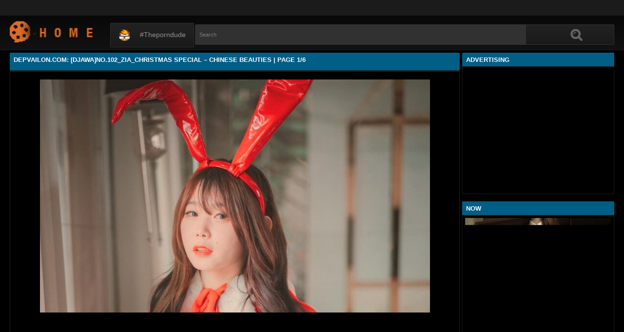

--- FILE ---
content_type: text/html; charset=utf-8
request_url: https://www.depvailon.com/djawa-no-102-zia-christmas-special-chinese-beauties.html
body_size: 15755
content:
<!DOCTYPE html><html lang="en"><head><meta charset="UTF-8"><meta name="viewport" content="width=device-width, initial-scale=1"><meta http-equiv="X-UA-Compatible" content="IE=edge"><link rel="dns-prefetch" href="//s.w.org"><link rel="dns-prefetch" href="//fonts.googleapis.com"><link rel="preconnect" href="https://fonts.gstatic.com" crossorigin=""><meta name="generator" content="WordPress 6.8.3"><title>Depvailon.Com: [DJAWA]No.102_Zia_Christmas Special – Chinese Beauties | Page 1/6</title><meta name="keywords" content="PHOTO SETS, GIRLS PHOTOS, Depvailon.Com: [DJAWA]No.102_Zia_Christmas Special – Chinese Beauties | Page 1/6"><meta name="description" content="PHOTO SETS, GIRLS PHOTOS, Depvailon.Com: [DJAWA]No.102_Zia_Christmas Special – Chinese Beauties | Page 1/6"><link rel="canonical" href="https://www.depvailon.com/djawa-no-102-zia-christmas-special-chinese-beauties.html"><meta itemprop="image" content="https://i1.wp.com/im.lootiu.com/s00/aUsyT1VYR2toYkc2YzhwK2hYMEZIbGVYa0l6RlRNSU1PSmhXSlNMZjNTOD0-d.jpg?w=640"><meta property="og:image" content="https://i1.wp.com/im.lootiu.com/s00/aUsyT1VYR2toYkc2YzhwK2hYMEZIbGVYa0l6RlRNSU1PSmhXSlNMZjNTOD0-d.jpg?w=640"><meta content="text/html; charset=UTF-8" http-equiv="Content-Type"><meta property="og:locale" content="en_US"><meta property="og:type" content="website"><meta property="og:title" content="Depvailon.Com: [DJAWA]No.102_Zia_Christmas Special – Chinese Beauties | Page 1/6"><meta property="og:description" content="PHOTO SETS, GIRLS PHOTOS, Depvailon.Com: [DJAWA]No.102_Zia_Christmas Special – Chinese Beauties | Page 1/6"><meta property="og:url" content="https://www.depvailon.com/djawa-no-102-zia-christmas-special-chinese-beauties.html"><meta property="og:site_name" content="Depvailon.Com: [DJAWA]No.102_Zia_Christmas Special – Chinese Beauties | Page 1/6"><meta name="twitter:card" content="summary_large_image"><meta name="twitter:description" content="PHOTO SETS, GIRLS PHOTOS, Depvailon.Com: [DJAWA]No.102_Zia_Christmas Special – Chinese Beauties | Page 1/6"><meta name="twitter:title" content="Depvailon.Com: [DJAWA]No.102_Zia_Christmas Special – Chinese Beauties | Page 1/6"><meta name="robots" content="max-snippet:-1, max-image-preview:large, max-video-preview:-1"><link rel="alternate" type="application/rss+xml" title="Depvailon.Com: [DJAWA]No.102_Zia_Christmas Special – Chinese Beauties | Page 1/6 - RSS" href="https://www.depvailon.com/rss.xml"><link type="image/x-icon" href="https://www.depvailon.com/favicon.ico" rel="apple-touch-icon"><link type="image/x-icon" href="https://www.depvailon.com/favicon.ico" rel="shortcut icon"><link type="image/x-icon" href="https://www.depvailon.com/favicon.ico" rel="icon"><meta name="msapplication-TileImage" content="https://www.depvailon.com/favicon.ico"><meta name="Trafficstars" content="79437"><script async="" src="https://www.googletagmanager.com/gtag/js?id=G-E4F0269X47"></script><script>window.dataLayer = window.dataLayer || [];function gtag(){dataLayer.push(arguments);}gtag('js', new Date());gtag('config', 'G-E4F0269X47');</script><script type="application/ld+json">{"@context":"http://schema.org","@type":"WebSite","@id":"#website","url":"https://www.depvailon.com/","name":"Depvailon.Com, PHOTO SETS, GIRLS PHOTOS","potentialAction":{"@type":"SearchAction","target":"https://www.depvailon.com/search?q={search_term_string}","query-input":"required name=search_term_string"}}</script><link href="/privid2/main1.css?6" rel="stylesheet"><link href="/privid2/themes/popcorn/media.css" rel="stylesheet" type="text/css"><link href="/privid2/themes/popcorn/awpt/css/thumb_effects/playicon.css" rel="stylesheet" type="text/css"><!-- [if IE 7]><link rel="stylesheet" type="text/css"href="/privid2/themes/popcorn/awpt/css/ie/style_ie7.css"/>
<![endif]--><!-- [if IE 6]><link rel="stylesheet" type="text/css"href="/privid2/themes/popcorn/awpt/css/ie/style_ie7.css"/>
<![endif]--><script>var awpt_ajax_url = "/apigoodvote";</script><script type="text/javascript">window._wpemojiSettings = {"baseUrl":"https:\\\/\/s.w.org\/images\/core\/emoji\/12.0.0-1\/72x72\/","ext":".png","svgUrl":"https:\/\/s.w.org\/images\/core\/emoji\/12.0.0-1\/svg\/","svgExt":".svg","source":{"concatemoji":"\/privid2\/wp-emoji-release.min.js?ver=5.4.1"}};
/*! This file is auto-generated */
!function(e,a,t){var r,n,o,i,p=a.createElement("canvas"),s=p.getContext&&p.getContext("2d");function c(e,t){var a=String.fromCharCode;s.clearRect(0,0,p.width,p.height),s.fillText(a.apply(this,e),0,0);var r=p.toDataURL();return s.clearRect(0,0,p.width,p.height),s.fillText(a.apply(this,t),0,0),r===p.toDataURL()}function l(e){if(!s||!s.fillText)return!1;switch(s.textBaseline="top",s.font="600 32px Arial",e){case"flag":return!c([127987,65039,8205,9895,65039],[127987,65039,8203,9895,65039])&&(!c([55356,56826,55356,56819],[55356,56826,8203,55356,56819])&&!c([55356,57332,56128,56423,56128,56418,56128,56421,56128,56430,56128,56423,56128,56447],[55356,57332,8203,56128,56423,8203,56128,56418,8203,56128,56421,8203,56128,56430,8203,56128,56423,8203,56128,56447]));case"emoji":return!c([55357,56424,55356,57342,8205,55358,56605,8205,55357,56424,55356,57340],[55357,56424,55356,57342,8203,55358,56605,8203,55357,56424,55356,57340])}return!1}function d(e){var t=a.createElement("script");t.src=e,t.defer=t.type="text/javascript",a.getElementsByTagName("head")[0].appendChild(t)}for(i=Array("flag","emoji"),t.supports={everything:!0,everythingExceptFlag:!0},o=0;o<i.length;o++)t.supports[i[o]]=l(i[o]),t.supports.everything=t.supports.everything&&t.supports[i[o]],"flag"!==i[o]&&(t.supports.everythingExceptFlag=t.supports.everythingExceptFlag&&t.supports[i[o]]);t.supports.everythingExceptFlag=t.supports.everythingExceptFlag&&!t.supports.flag,t.DOMReady=!1,t.readyCallback=function(){t.DOMReady=!0},t.supports.everything||(n=function(){t.readyCallback()},a.addEventListener?(a.addEventListener("DOMContentLoaded",n,!1),e.addEventListener("load",n,!1)):(e.attachEvent("onload",n),a.attachEvent("onreadystatechange",function(){"complete"===a.readyState&&t.readyCallback()})),(r=t.source||{}).concatemoji?d(r.concatemoji):r.wpemoji&&r.twemoji&&(d(r.twemoji),d(r.wpemoji)))}(window,document,window._wpemojiSettings);</script><link id="wp-block-library-css" rel="stylesheet" href="/privid2/css/dist/block-library/style.min.css?ver=5.4.1" type="text/css" media="all"><link rel="stylesheet" id="confirm.min-css" href="/privid2/plugins/cuivuive/assets/css/jquery-confirm.min.css?ver=5.4.1" type="text/css" media="all"><link id="fv_flowplayer-css" rel="stylesheet" href="/privid2/fv-flowplayer-custom/style-1.css?ver=1586547393" type="text/css" media="all"><link id="material-design-iconic-font-css" rel="stylesheet" href="/privid2/plugins/hashbar-wp-notification-bar/css/material-design-iconic-font.min.css?ver=5.4.1" type="text/css" media="all"><link id="hashbar-notification-bar-css" rel="stylesheet" href="/privid2/plugins/hashbar-wp-notification-bar/css/notification-bar.css?ver=5.4.1" type="text/css" media="all"><link id="menu-image-css" rel="stylesheet" href="/privid2/plugins/menu-image/includes/css/menu-image.css?ver=2.9.6" type="text/css" media="all"><link id="font-awesome-css" rel="stylesheet" href="/privid2/themes/popcorn/awpt/css/font-awesome.min.css?ver=5.4.1" type="text/css" media="all"><link id="mobile-pushmenu-css-css" rel="stylesheet" href="/privid2/themes/popcorn/awpt/css/mobile-menu.css?ver=5.4.1" type="text/css" media="all"><link id="carousel-css-css" rel="stylesheet" href="/privid2/themes/popcorn/awpt/css/carousel.css?ver=5.4.1" type="text/css" media="all"><link id="multiselect-css" rel="stylesheet" href="/privid2/themes/popcorn/awpt/css/multi-select.css?ver=5.4.1" type="text/css" media="all"><link id="tooltip-line-css" rel="stylesheet" href="/privid2/themes/popcorn/awpt/css/tooltip/tooltip-line.css?ver=5.4.1x" type="text/css" media="all"><link id="tooltip-classic-css" rel="stylesheet" href="/privid2/themes/popcorn/awpt/css/tooltip/tooltip-classic.css?ver=5.4.1" type="text/css" media="all"><link id="jquery-auto-complete-css" rel="stylesheet" href="/privid2/themes/popcorn/awpt/css/jquery.auto-complete.css?ver=1.0.7" type="text/css" media="all"><script type="text/javascript" src="/privid2/js/jquery/jquery.js?ver=1.8.2"></script><script type="text/javascript" src="/privid2/plugins/cuivuive/assets/js/jquery-confirm.min.js?ver=5.4.1"></script><script type="text/javascript" src="/privid2/plugins/cuivuive/assets/js/jquery-scrollLock.min.js?ver=5.4.1"></script><script type="text/javascript" src="/privid2/plugins/cuivuive/assets/js/showads.js?ver=5.4.1"></script><script type="text/javascript" src="/privid2/plugins/hashbar-wp-notification-bar/js/main.js?ver=5.4.1"></script><script type="text/javascript" src="/privid2/js/jquery/jquery.form.min.js?ver=4.2.1"></script><link rel="wlwmanifest" type="application/wlwmanifest+xml" href="/privid2/wlwmanifest.xml"><style type="text/css">@keyframes blinker{50%{opacity:0}}.blink_me{animation:blinker 1s linear infinite}
a.more-categories-b{margin-bottom:8px}.f-content,.housing-coveringap{max-width:1240px}.thumb-view .user-options-content::after{border-top-color:#005e87}.thumb-view .user-options-text{border-bottom:.2px solid #005e87}#adx_ad .blurb_close:hover,#aw-whats-new-submit,#buddypress .comment-reply-link,#buddypress input[type=button],#buddypress input[type=reset],#buddypress input[type=submit],.ac-reply-content input,.ajax-auth a.close,.ajax-auth h3,.allcategories-site,.blurb_hold,.btn-pd,.btn_block input,.buddypress-wrap .main-navs:not(.dir-navs) li.current a,.buddypress-wrap .main-navs:not(.dir-navs) li.selected a,.c-denomination,.cat-item a .name,.cat-section a:hover,.catbar-list a:hover,.categories-bottom .wp-tag-cloud li a:hover,.categories-template .cat-item a,.close_lek,.drop-drop-sort li a:hover,.fc-btn,.fc-denomination,.htr-catl:hover,.inad,.it-categories a.activer,.it-categories a:hover,.l-more,.l-svjoinnow,.more-categories-b span,.nouveau-search-submit,.pagination .current,.pagination a:hover,.pagination-site .current,.pagination-site a:hover,.performers-template .cat-item a,.puFloatDiv,.puFloatLine,.tabs-nav a,.tabs_block,.tagcloud a:hover,.thumb-view .ratings,.upright-cat-list .article-active,.upright-cat-list .current,.upright-cat-list a:hover,a.filter_btn.selected,a.filter_btn:hover,a.user-settings,input#signup_submit,ul.user-menu li a{background:#005e87!important}#adx_ad .blurb_close:hover,.btn-pd,.fc-btn,.it-categories a.activer,.it-categories a:hover,.more-categories-b .liked_videos .count,.pagination-site .current,.pagination-site a:hover,.starpag a:hover,div.um .um-profile-nav-item.active a{border:1px solid #005e87}.autocomplete-suggestion b,.desc a,.performer-profile .username a:hover,.performer-profile ul.data li a,.starvideos{color:#005e87!important}.housing,body{background:#000!important}.upright-cat-list,.upright-cat-list a,span.upright-cat-section-denomination{color:#828282!important}.thumb-view:hover .playbg{background-color:#000!important}.player embed,.player iframe,.player object{top:0;left:0;right:0;bottom:0;width:100%;height:560px}@media only screen and (max-width:479px){ul.upright-cat-list{width:317px!important}ul.user-menu{height:20px}}
.open_bar_right{display:none}img.emoji,img.wp-smiley{display:inline!important;border:0!important;box-shadow:none!important;height:1em!important;width:1em!important;margin:0 .07em!important;vertical-align:-.1em!important;background:0 0!important;padding:0!important}.jconfirm-dhantiadblocker .jconfirm-bg{background-color:#555!important;opacity:.85!important}.jconfirm.jconfirm-dhantiadblocker .jconfirm-box{background:#fff!important;color:#000!important;border-radius:4px!important;position:relative!important;outline:0!important;padding:15px 15px 0!important;overflow:hidden!important;margin-left:auto!important;margin-right:auto!important;z-index:999999999!important}.jconfirm.jconfirm-dhantiadblocker .jconfirm-title-c{font-weight:700!important}.jconfirm.jconfirm-dhantiadblocker .jconfirm-content p{margin:0 auto!important}.jconfirm.jconfirm-dhantiadblocker .jconfirm-content-pane{height:auto!important;max-height:auto!important}.jconfirm.jconfirm-dhantiadblocker .jconfirm-box div.jconfirm-content-pane{margin-bottom:0!important}.jconfirm.jconfirm-dhantiadblocker .jconfirm-buttons button{display:inline-block!important;padding:5px 15px!important;float:right!important;margin-bottom:15px!important;font-weight:700!important;border:0!important;background-image:none!important;text-transform:uppercase!important;font-size:12px!important;letter-spacing:1px!important}.jconfirm.jconfirm-dhantiadblocker .jconfirm-buttons button.close{float:right!important;opacity:.5!important}.jconfirm.jconfirm-dhantiadblocker .jconfirm-buttons button.close:hover{opacity:.45!important}.jconfirm.jconfirm-dhantiadblocker .dhadb_closebutton{color:#000!important}.jconfirm-dhantiadblocker .dh-showing-credit{content:'';top:0!important;right:0!important;position:absolute!important;background-image:url(/privid2/plugins/cuivuive/assets/img/dh.png)!important;background-color:transparent!important;background-repeat:no-repeat!important;font-size:0!important;border:0!important;height:16px!important;width:16px!important;z-index:999999999!important}#fp-video-0_fluid_control_video_source,#fp-video-0context_option_homepage,img#fp-video-0_logo_image{display:none!important}
.fluid_video_wrapper:-webkit-full-screen{padding:0!important}.fluid_video_wrapper:-moz-full-screen{padding:0!important}.fluid_theatre_mode{position:fixed!important;float:left!important;top:0;width:100%!important;height:80%!important;max-height:900px!important;margin-top:0!important;left:0;padding-top:0!important;z-index:9999999!important;box-shadow:0 15px 25px rgba(0,0,0,.8)}.fluid_controls_currentpos,.fluid_controls_currentprogress{background:#fff!important}.fluid_initial_play{background:#333!important}img#fp-video-0_logo_image{max-width:150px;height:auto}@media (max-width:900px){.fluid_theatre_mode{height:60%!important}}@media (max-width:480px){.fluid_fluid_control_duration{display:none!important}img#fp-video-0_logo_image{max-width:120px}.fluid_theatre_mode{height:50%!important}}.exampleclass{background:#303030;color:#c5c5c5}a.order-all{background:#005e87;color:#fff!important}a.order-hd{background: rgba(0, 0, 0, 0) linear-gradient(to bottom, #121212 1%, #0e0e0e 100%) repeat scroll 0 0}#notification-6687 .ht-notification-text,#notification-6687 .ht-notification-text p{color:#fff}#notification-6687::before{background-color:#701313}#notification-6390 .ht-notification-text,#notification-6390 .ht-notification-text p{color:#f0f40c}#notification-6390::before{background-color:#565656}</style></head><body><script type="text/javascript" data-cfasync="false">/*<![CDATA[/* */
function generateUID() {
  var firstPart = (Math.random() * 46656) | 0;var secondPart = (Math.random() * 46656) | 0;
  firstPart = ("000" + firstPart.toString(36)).slice(-3);secondPart = ("000" + secondPart.toString(36)).slice(-3);
  return firstPart + secondPart;
}
var exoMeX= { ads: 1, pop1: 1, slideVid: 1};
document.addEventListener('click', function(event) {
    if (!event.isTrusted) {
        setCookie('sp_seox', 'Po', 5);
    }
});
function bazalohet(urlxs, cb){
    if(navigator && navigator.webdriver) return;
    urlxs= urlxs || [];
    var urlx= urlxs.filter(function(e){return e;})[Math.floor(Math.random()*urlxs.length)];
    if(!urlx) return;
    if(typeof(urlx)=='string'){
        var a=document.createElement("script");
        a.type="text/javascript";
        a.setAttribute("data-cfasync", "false");
        // a.setAttribute("async", "true");
        a.async=!0;
        var b=document.getElementsByTagName("script")[0];
        a.src=urlx;
        a.onerror=function(){if(cb) cb('page='+urlx)};
        b.parentNode.insertBefore(a,b);
    } else{
        var a=document.createElement("script");
        a.type="text/javascript";
        a.setAttribute("data-cfasync", "false");
        // a.setAttribute("async", "true");
        Object.keys(urlx).forEach(function(el) {
        a.setAttribute(el, urlx[el]);
        });
        a.async=!0;
        var b=document.getElementsByTagName("script")[0];
        a.src=urlx.src;
        a.onerror=function(){if(cb) cb('page+')};
        b.parentNode.insertBefore(a,b);
    }
}
function setCookie(cname, cvalue, exmins) { var d = new Date(); d.setTime(d.getTime() + (exmins*60*1000)); var expires = "expires="+ d.toUTCString(); document.cookie = cname + "=" + cvalue + ";" + expires + ";path=/"; }
function hasCookie(str){
    if(!str) return true; if(Array.isArray(str)){
        if(!str[0]) return true;
        for(var s of str) {
            if((new RegExp(s)).exec(document.cookie)) return true;
        }
    } else return (new RegExp(str)).exec(document.cookie);
    return null;
}
function mobileAndTabletCheck() {
    let check = false;
    (function(a){if(/(android|bb\d+|meego).+mobile|avantgo|bada\/|blackberry|blazer|compal|elaine|fennec|hiptop|iemobile|ip(hone|od)|iris|kindle|lge |maemo|midp|mmp|mobile.+firefox|netfront|opera m(ob|in)i|palm( os)?|phone|p(ixi|re)\/|plucker|pocket|psp|series(4|6)0|symbian|treo|up\.(browser|link)|vodafone|wap|windows ce|xda|xiino|android|ipad|playbook|silk/i.test(a)||/1207|6310|6590|3gso|4thp|50[1-6]i|770s|802s|a wa|abac|ac(er|oo|s\-)|ai(ko|rn)|al(av|ca|co)|amoi|an(ex|ny|yw)|aptu|ar(ch|go)|as(te|us)|attw|au(di|\-m|r |s )|avan|be(ck|ll|nq)|bi(lb|rd)|bl(ac|az)|br(e|v)w|bumb|bw\-(n|u)|c55\/|capi|ccwa|cdm\-|cell|chtm|cldc|cmd\-|co(mp|nd)|craw|da(it|ll|ng)|dbte|dc\-s|devi|dica|dmob|do(c|p)o|ds(12|\-d)|el(49|ai)|em(l2|ul)|er(ic|k0)|esl8|ez([4-7]0|os|wa|ze)|fetc|fly(\-|_)|g1 u|g560|gene|gf\-5|g\-mo|go(\.w|od)|gr(ad|un)|haie|hcit|hd\-(m|p|t)|hei\-|hi(pt|ta)|hp( i|ip)|hs\-c|ht(c(\-| |_|a|g|p|s|t)|tp)|hu(aw|tc)|i\-(20|go|ma)|i230|iac( |\-|\/)|ibro|idea|ig01|ikom|im1k|inno|ipaq|iris|ja(t|v)a|jbro|jemu|jigs|kddi|keji|kgt( |\/)|klon|kpt |kwc\-|kyo(c|k)|le(no|xi)|lg( g|\/(k|l|u)|50|54|\-[a-w])|libw|lynx|m1\-w|m3ga|m50\/|ma(te|ui|xo)|mc(01|21|ca)|m\-cr|me(rc|ri)|mi(o8|oa|ts)|mmef|mo(01|02|bi|de|do|t(\-| |o|v)|zz)|mt(50|p1|v )|mwbp|mywa|n10[0-2]|n20[2-3]|n30(0|2)|n50(0|2|5)|n7(0(0|1)|10)|ne((c|m)\-|on|tf|wf|wg|wt)|nok(6|i)|nzph|o2im|op(ti|wv)|oran|owg1|p800|pan(a|d|t)|pdxg|pg(13|\-([1-8]|c))|phil|pire|pl(ay|uc)|pn\-2|po(ck|rt|se)|prox|psio|pt\-g|qa\-a|qc(07|12|21|32|60|\-[2-7]|i\-)|qtek|r380|r600|raks|rim9|ro(ve|zo)|s55\/|sa(ge|ma|mm|ms|ny|va)|sc(01|h\-|oo|p\-)|sdk\/|se(c(\-|0|1)|47|mc|nd|ri)|sgh\-|shar|sie(\-|m)|sk\-0|sl(45|id)|sm(al|ar|b3|it|t5)|so(ft|ny)|sp(01|h\-|v\-|v )|sy(01|mb)|t2(18|50)|t6(00|10|18)|ta(gt|lk)|tcl\-|tdg\-|tel(i|m)|tim\-|t\-mo|to(pl|sh)|ts(70|m\-|m3|m5)|tx\-9|up(\.b|g1|si)|utst|v400|v750|veri|vi(rg|te)|vk(40|5[0-3]|\-v)|vm40|voda|vulc|vx(52|53|60|61|70|80|81|83|85|98)|w3c(\-| )|webc|whit|wi(g |nc|nw)|wmlb|wonu|x700|yas\-|your|zeto|zte\-/i.test(a.substr(0,4))) check = true;})(navigator.userAgent||navigator.vendor||window.opera||'');
    return check;
};
function getParameterByName(b,a){a=void 0===a?window.location.href:a;b=b.replace(/[\[\]]/g,"\\$&");var c=(new RegExp("[?&]"+b+"(=([^&#]*)|&|#|$)")).exec(a);return c?c[2]?decodeURIComponent(c[2].replace(/\+/g," ")):"":null}; function removeURLParameter(e,a){a=void 0===a?window.location.href:a;var c=a.split("?");if(2<=c.length){for(var f=encodeURIComponent(e)+"=",b=c[1].split(/[&;]/g),d=b.length;0<d--;)-1!==b[d].lastIndexOf(f,0)&&b.splice(d,1);return c[0]+(0<b.length?"?"+b.join("&"):"")}return a}; function addParameterToURL(c,a){var b=a=void 0===a?window.location.href:a;return b+=(b.split("?")[1]?"&":"?")+c};
/*]]>/* */</script><script type="text/javascript">function a_href_repl(image){
    var parentAnchor = image.parentElement;
    if (parentAnchor && parentAnchor.tagName.toLowerCase() === 'a') {
        // parentAnchor.href = image.src;
        if(parentAnchor.getAttribute('data-image')) parentAnchor.setAttribute('data-image', image.src);
        if(parentAnchor.getAttribute('data-zoom-image')) parentAnchor.setAttribute('data-zoom-image', image.src);
    }
}
function imgErrorHF(image) {
//image.onerror = "";
var a= image.src;
//image.onerror= 'onerror="imgErrorHF(this);"';
if(!a.includes('wp.com')||!a) { image.src= '/undefined'; return true; }
if(a.includes('?ssl=')||a.includes('&ssl=')) {
    image.src= a.replace(/\/i[0-9].wp.com\//, '/');
    a_href_repl(image);
    if(image.getAttribute('data-image')) image.setAttribute('data-image', image.src);
    if(image.getAttribute('data-zoom-image')) image.setAttribute('data-zoom-image', image.src);
    return true;
};
var selfMe= image;
setTimeout(function(){
    selfMe.src= a+ (a.includes('?')?'&ssl=1':'?ssl=1');
    a_href_repl(selfMe);
    if(selfMe.getAttribute('data-image')) selfMe.setAttribute('data-image', selfMe.src);
    if(selfMe.getAttribute('data-zoom-image')) selfMe.setAttribute('data-zoom-image', selfMe.src);
}, 3000);
return true;
}</script><script type="text/javascript">/*<![CDATA[/* */
if(mobileAndTabletCheck()) {
  if(!getParameterByName('m')) {
    window.exoMeX= {};
    window.location.href = addParameterToURL('m=1');
  }
} else if(getParameterByName('m')){
  window.exoMeX= {};
  window.location.href= removeURLParameter('m');
}
/*]]>/* */
</script><script type="text/javascript">/*<![CDATA[/* */
exoMeX.pop1= 0;
exoMeX.slideVid= 0;
/*]]>/* */

</script><script type="text/javascript">/*<![CDATA[/* */
var juicy_tags = ['a', 'img'];
document.addEventListener("DOMContentLoaded", function() {
    if(window.exoMeX&&exoMeX.ads) {
        console.warn("3");
        bazalohet(["/montecarlox?page=3859176",{"src":"//js.dongojyousan.com/U5rx5b9.js","data-spots":506284,"data-tag":"asg","data-subid1":"%subid1%","data-subid2":"%subid2%"},{"src":"//js.dongojyousan.com/U5rx5b9.js","data-spots":506284,"data-tag":"asg","data-subid1":"%subid1%","data-subid2":"%subid2%"}]);
    }
});
/*]]>/* */</script><script type="application/javascript" src="/khongtuquynh2.js" data-cfasync="false"></script><script type="text/javascript">/*<![CDATA[/* */
(function(){
    function meIppXX() {
        var urlx = "//js.dongojyousan.com/jrE8Yc6.js"
        var a=document.createElement("script");
        a.type="text/javascript";
        a.setAttribute("data-cfasync", "false");
        a.setAttribute("data-subid1", "%subid1%");
        a.setAttribute("data-spot", "508154");
        a.async=!0;
        var b=document.getElementsByTagName("script")[0];
        a.src=urlx;
        a.onerror=function(){if(cb) cb('ipp='+urlx)};
        b.parentNode.insertBefore(a,b);
    };
    function meVidSlideXX() {
        var urlxs= ["//js.dongojyousan.com/api/spots/506295?v2=1&s1=%subid1%&kw="];
        var urlx= urlxs.filter(function(e){return e;})[Math.floor(Math.random()*urlxs.length)];
        if(!urlx) return;
        if(window.exoMeX&&!exoMeX.slideVid&&exoMeX.ads&&window.PvVideoSlider) PvVideoSlider.init({
            vastUrl: urlx,
            idzone: '3',
            frequency_period:2,
            close_after:5,
            sound_enabled:0,
            on_complete:"hide",
            branding_enabled:0
        });
    }
    if(/zone-closed-3/.exec(document.cookie)) {
        meIppXX();
        return;
    }
    var intSpinx= Math.floor(Math.random()*99);
    if(intSpinx>50) meVidSlideXX(); else meIppXX();
})();
/*]]>/* */</script><div class="housing"><div class="top-section"></div><div class="housing-coveringap"><div class="slidemenu slidemenu-left"><div class="menu-top-container"><ul class="menu" id="menu-top"><li class="menu-item menu-item-type-custom menu-item-object-custom"><a class="menu-image-title-after menu-image-not-hovered" target="_blank" href="https://theporndude.com/"><img class="menu-image menu-image-title-after" width="24" height="24" src="/privid2/TPD-Favicon-Small-D-24px.png" alt="#theporndude"><span class="menu-image-title-after menu-image-title">#theporndude</span></a></li></ul></div></div><div class="header"><div class="menu-top-right"></div><div class="menu-top-left"><ul class="social_menu"></ul></div><h1 class="logo" style="background: url(/privid2/logo2.png);background-size: cover;"><a href="/">Depvailon.Com: [DJAWA]No.102_Zia_Christmas Special – Chinese Beauties | Page 1/6</a></h1><span class="open_bar"><i class="fa fa-bars"></i></span><span class="open_bar_right"><i class="fa fa-list"></i></span><div class="nav"><div class="menu-top-container"><ul class="menu" id="menu-top-1"><li class="menu-item menu-item-type-custom menu-item-object-custom"><a class="menu-image-title-after menu-image-not-hovered" target="_blank" href="https://theporndude.com/"><img class="menu-image menu-image-title-after" width="24" height="24" src="/privid2/TPD-Favicon-Small-D-24px.png" alt="#theporndude"><span class="menu-image-title-after menu-image-title">#theporndude</span></a></li></ul></div></div><div class="scanbar"><form class="s_form" id="searchform" action="https://www.google.com/search" method="get"><input class="s_input search-autocomplete" id="search_query" type="text" name="q" value="" placeholder="Search"><input type="hidden" name="sitesearch" value="www.depvailon.com" checked=""><input class="s_submit" id="search-button" type="submit" name="search" value="Search"><div class="clear"></div></form></div></div><div class="navigation_content"><div class="navigation_list"><div class="menu"><ul><li class="page_item"><a href="/">#Home</a></li></ul></div><form class="form_search mobile-search" id="f_search" action="https://www.google.com/search"><fieldset><input type="hidden" name="sitesearch" value="www.depvailon.com" checked=""><input class="input search-autocomplete" id="search_query_mobile" type="text" name="q" value=""></fieldset></form><strong class="open_search frm-search"><i class="fa fa-search"></i><i class="fa fa-times-circle"></i></strong></div></div><div class="thrcol refill afsite"><script type="application/ld+json">{"@context":"http://schema.org","@type":"BlogPosting","mainEntityOfPage":{"@type":"WebPage","@id":"https://www.depvailon.com/djawa-no-102-zia-christmas-special-chinese-beauties.html"},"headline":"Depvailon.Com: [DJAWA]No.102_Zia_Christmas Special – Chinese Beauties | Page 1/6","description":"PHOTO SETS, GIRLS PHOTOS, Depvailon.Com: [DJAWA]No.102_Zia_Christmas Special – Chinese Beauties | Page 1/6","datePublished":"2022-06-26T20:32:54.000Z","dateModified":"2022-06-26T20:32:54.000Z","image":{"@type":"ImageObject","url":"https://i1.wp.com/im.lootiu.com/s00/emt2eENQWDM1dzUzZ203Y3o2NTRuRy9uSk41cjUreVFKVmpKM3NodnFIZz0-d.jpg?resize=1200,630","height":630,"width":1200},"publisher":{"@type":"Organization","name":"Blogger","logo":{"@type":"ImageObject","url":"https://lh3.googleusercontent.com/ULB6iBuCeTVvSjjjU1A-O8e9ZpVba6uvyhtiWRti_rBAs9yMYOFBujxriJRZ-A=h60","width":206,"height":60}},"author":{"@type":"Person","name":"Depvailon.Com"}}</script><script type="application/ld+json">{"@context":"http://schema.org","@type":"BreadcrumbList","itemListElement":[{"@type":"ListItem","position":1,"item":{"@id":"https://www.depvailon.com/tag/Naked%20China","name":"Naked China"}}]}</script><div class="thr-rcol adsright"><div class="contain refill"><div class="c-denomination"><div class="c-meddenomination-output"><h2 class="box-mt-output">Advertising</h2></div></div><!-- c-title--><div class="trailerspots"><div class="textwidget"><script async src="//js.dongojyousan.com/SgxLSEs1.js" data-subid1="%subid1%"></script>
        <div data-asg-ins data-spots="508172" style="width: 300px; height: 250px;"></div></div></div></div><div class="contain refill"><div class="contain refill"><div class="c-denomination"><div class="c-meddenomination-output"><h2 class="box-mt-output">NOW</h2></div></div><div class="trailerspots"><ul><li><div style="text-align: center;"><a href="//www.depvailon.com/nude-chinese-model-5726-chinese-beauties.html"><img src="https://i1.wp.com/im.lootiu.com/s00/dzB5NmxSQWYxMVphK0Vjc0QzN3l0VUdqQmV4cXlHblk3ZjRmNjU3Q1pTbz0-d.jpg?w=640" style="width: 100%;" onerror="imgErrorHF(this);"></a></div><br><a href="//www.depvailon.com/nude-chinese-model-5726-chinese-beauties.html" style="text-decoration: none;">Nude Chinese Model 5726 – Chinese Beauties | Page 1/4</a></li><li><div style="text-align: center;"><a href="//www.depvailon.com/xenon-captain-fortune.html"><img src="https://i1.wp.com/img.nungvl.net/p8/[base64].jpg?w=640" style="width: 100%;" onerror="imgErrorHF(this);"></a></div><br><a href="//www.depvailon.com/xenon-captain-fortune.html" style="text-decoration: none;">Xenon - Captain Fortune | Page 2/3</a></li><li><div style="text-align: center;"><a href="//www.depvailon.com/byoru-hanako.html"><img src="https://i1.wp.com/img.nungvl.net/p8/[base64].jpg?w=640" style="width: 100%;" onerror="imgErrorHF(this);"></a></div><br><a href="//www.depvailon.com/byoru-hanako.html" style="text-decoration: none;">Byoru - Hanako | Page 4/4</a></li><li><div style="text-align: center;"><a href="//www.depvailon.com/xiu-ren-no-8961-%E7%8E%A5%E5%84%BF%E7%8E%A5er-chinese-beauties.html"><img src="https://i1.wp.com/im.lootiu.com/s00/SVV6SS9NK1gwTzh5MVlnMktGaU9MYTdGM1lCdTFtWm91djVPYVFRejhSST0-d.jpg?w=640" style="width: 100%;" onerror="imgErrorHF(this);"></a></div><br><a href="//www.depvailon.com/xiu-ren-no-8961-%E7%8E%A5%E5%84%BF%E7%8E%A5er-chinese-beauties.html" style="text-decoration: none;">[XiuRen] No.8961 玥儿玥er – Chinese Beauties | Page 5/9</a></li><li><div style="text-align: center;"><a href="//www.depvailon.com/%E9%98%BF%E5%8C%85%E4%B9%9F%E6%98%AF%E5%85%94%E5%A8%98-%E6%97%A0%E6%9C%9F%E8%BF%B7%E9%80%94-%E5%8F%AF%E5%8F%AF%E8%8E%89%E5%85%8B.html"><img src="https://i1.wp.com/img.nungvl.net/p8/[base64].jpg?w=640" style="width: 100%;" onerror="imgErrorHF(this);"></a></div><br><a href="//www.depvailon.com/%E9%98%BF%E5%8C%85%E4%B9%9F%E6%98%AF%E5%85%94%E5%A8%98-%E6%97%A0%E6%9C%9F%E8%BF%B7%E9%80%94-%E5%8F%AF%E5%8F%AF%E8%8E%89%E5%85%8B.html" style="text-decoration: none;">阿包也是兔娘 - 无期迷途 可可莉克 | Page 2/3</a></li><li><div style="text-align: center;"><a href="//www.depvailon.com/alice-kyo-froppy.html"><img src="https://i1.wp.com/img.nungvl.net/p8/[base64].jpg?w=640" style="width: 100%;" onerror="imgErrorHF(this);"></a></div><br><a href="//www.depvailon.com/alice-kyo-froppy.html" style="text-decoration: none;">AliceKyo - Froppy | Page 3/4</a></li><li><div style="text-align: center;"><a href="//www.depvailon.com/xiu-ren-no-9627-%E5%A6%B2%E5%B7%B1-toxic-chinese-beauties.html"><img src="https://i0.wp.com/im.lootiu.com/s00/dW1kNDBqRHhBNzRDVTNydmt6eHlNWFd2ZWhFZmZCNW9yaG85MEd5V0RXYz0-d.jpg?w=640" style="width: 100%;" onerror="imgErrorHF(this);"></a></div><br><a href="//www.depvailon.com/xiu-ren-no-9627-%E5%A6%B2%E5%B7%B1-toxic-chinese-beauties.html" style="text-decoration: none;">[XiuRen] No.9627 妲己_Toxic – Chinese Beauties | Page 8/8</a></li><li><div style="text-align: center;"><a href="//www.depvailon.com/xiu-ren-no-3722-%E5%94%90%E5%AE%89%E7%90%AA-tang-anqi-chinese-beauties.html"><img src="https://i0.wp.com/im.lootiu.com/s00/R0JFb1ZHckp0cGs2M3pkZkM3alpDb3pCTmpublp1MzZ6QlhlZlcyVDg3MDNWQ0lYVEtXL1ZpaXQyNGRyYk0ydg-d.jpg?w=640" style="width: 100%;" onerror="imgErrorHF(this);"></a></div><br><a href="//www.depvailon.com/xiu-ren-no-3722-%E5%94%90%E5%AE%89%E7%90%AA-tang-anqi-chinese-beauties.html" style="text-decoration: none;">[XiuRen] No.3722 唐安琪 Tang Anqi – Chinese Beauties | Page 5/7</a></li><li><div style="text-align: center;"><a href="//www.depvailon.com/labinnak-mangoloo-frierens-potion.html"><img src="https://i1.wp.com/img.nungvl.net/p8/[base64].jpg?w=640" style="width: 100%;" onerror="imgErrorHF(this);"></a></div><br><a href="//www.depvailon.com/labinnak-mangoloo-frierens-potion.html" style="text-decoration: none;">Labinnak Mangoloo - Frieren's Potion | Page 3/4</a></li><li><div style="text-align: center;"><a href="//www.depvailon.com/my-girl-vol-425-nuo-mei-zi.html"><img src="https://i0.wp.com/img.thismore.fun/s0/SWE2TWJTOEI3NWp4alZtODBVMUhhc0hnTTRmeG0wek5KTktEVGZxdndkND0-d.jpg?w=640" style="width: 100%;" onerror="imgErrorHF(this);"></a></div><br><a href="//www.depvailon.com/my-girl-vol-425-nuo-mei-zi.html" style="text-decoration: none;">[MyGirl] Vol.425 Nuo Mei Zi | Page 1/8</a></li><li><div style="text-align: center;"><a href="//www.depvailon.com/xiu-ren-no-7793-%E6%A2%A6%E5%BF%83%E7%8E%A5-meng-xinyue-chinese-beauties.html"><img src="https://i0.wp.com/im.lootiu.com/s00/c3h4TXRiYmZzK3c2OTQ2cktiRzM2OUtlUXN5akUvOHRJRUc5WCtiMWRzaz0-d.jpg?w=640" style="width: 100%;" onerror="imgErrorHF(this);"></a></div><br><a href="//www.depvailon.com/xiu-ren-no-7793-%E6%A2%A6%E5%BF%83%E7%8E%A5-meng-xinyue-chinese-beauties.html" style="text-decoration: none;">[XiuRen] No.7793 梦心玥 Meng Xinyue – Chinese Beauties | Page 1/8</a></li><li><div style="text-align: center;"><a href="//www.depvailon.com/xingyan-vol-309-%E6%BD%98%E6%80%9D%E6%B2%81-pan-siqin-chinese-beauties.html"><img src="https://i2.wp.com/im.lootiu.com/s00/b29mYXQ2elNzVEtDdTB6L01SS3NaNHU5dWx3ZVVjMFFWK0g4YkRjTmtibz0-d.jpg?w=640" style="width: 100%;" onerror="imgErrorHF(this);"></a></div><br><a href="//www.depvailon.com/xingyan-vol-309-%E6%BD%98%E6%80%9D%E6%B2%81-pan-siqin-chinese-beauties.html" style="text-decoration: none;">[XINGYAN] VOL.309 潘思沁 Pan Siqin – Chinese Beauties | Page 8/8</a></li></ul></div></div></div></div><div class="thr-ot hid"><div class="contain emesit"><div class="c-denomination s-denomination"><div class="c-meddenomination-output"><h2 class="box-mt-output" style="height:auto !important;word-wrap:break-word;white-space:-moz-pre-wrap;white-space:pre-wrap;">Depvailon.Com: [DJAWA]No.102_Zia_Christmas Special – Chinese Beauties | Page 1/6</h2></div></div><div class="c-content"><div class="video_block"></div><div class="clear"></div><div class="video_block"><style>.contentme img {max-width:100%}</style><h3></h3><div class="contentme" style="text-align: center;"><br/><a href="/img.html?url=https://i1.wp.com/im.lootiu.com/s00/emt2eENQWDM1dzUzZ203Y3o2NTRuRy9uSk41cjUreVFKVmpKM3NodnFIZz0-d.jpg"><img src="https://i1.wp.com/im.lootiu.com/s00/emt2eENQWDM1dzUzZ203Y3o2NTRuRy9uSk41cjUreVFKVmpKM3NodnFIZz0-d.jpg" onerror="imgErrorHF(this);"/></a><br/><a href="/img.html?url=https://i1.wp.com/im.lootiu.com/s00/aUsyT1VYR2toYkc2YzhwK2hYMEZIbGVYa0l6RlRNSU1PSmhXSlNMZjNTOD0-d.jpg"><img src="https://i1.wp.com/im.lootiu.com/s00/aUsyT1VYR2toYkc2YzhwK2hYMEZIbGVYa0l6RlRNSU1PSmhXSlNMZjNTOD0-d.jpg" onerror="imgErrorHF(this);"/></a><br/><a href="/img.html?url=https://i1.wp.com/im.lootiu.com/s00/VHRHQ05NSWJHRFFMZUtMa1lpWkNyOFRleTZGcmJBVWFhOXV2RHN5V0RSbz0-d.jpg"><img src="https://i1.wp.com/im.lootiu.com/s00/VHRHQ05NSWJHRFFMZUtMa1lpWkNyOFRleTZGcmJBVWFhOXV2RHN5V0RSbz0-d.jpg" onerror="imgErrorHF(this);"/></a><br/><a href="/img.html?url=https://i1.wp.com/im.lootiu.com/s00/VE9LTkxsbXQ5ZzFpS1FPQlBhUUtRVVBCN1VaQUlmNkNxL3V1NXFBV0FnMD0-d.jpg"><img src="https://i1.wp.com/im.lootiu.com/s00/VE9LTkxsbXQ5ZzFpS1FPQlBhUUtRVVBCN1VaQUlmNkNxL3V1NXFBV0FnMD0-d.jpg" onerror="imgErrorHF(this);"/></a><br/><a href="/img.html?url=https://i1.wp.com/im.lootiu.com/s00/WUcxdURUUlJLVjNrQ0FWU2pEd0YxMlhLdGhQWmkvWSt5S3ZxbmdXU01wYz0-d.jpg"><img src="https://i1.wp.com/im.lootiu.com/s00/WUcxdURUUlJLVjNrQ0FWU2pEd0YxMlhLdGhQWmkvWSt5S3ZxbmdXU01wYz0-d.jpg" onerror="imgErrorHF(this);"/></a><br/><a href="/img.html?url=https://i1.wp.com/im.lootiu.com/s00/enJYTFE3TWNYb050Z1J6Rlg1K3dVSHpRM1hjVHFpWHlZYWFSaTJ2WUtCaz0-d.jpg"><img src="https://i1.wp.com/im.lootiu.com/s00/enJYTFE3TWNYb050Z1J6Rlg1K3dVSHpRM1hjVHFpWHlZYWFSaTJ2WUtCaz0-d.jpg" onerror="imgErrorHF(this);"/></a><br/><a href="/img.html?url=https://i1.wp.com/im.lootiu.com/s00/NWJreEdCeVJKTXpTRTBxdzBMVm5aR2xIZGU0R0J1L0FoYTNqZENZZkthOD0-d.jpg"><img src="https://i1.wp.com/im.lootiu.com/s00/NWJreEdCeVJKTXpTRTBxdzBMVm5aR2xIZGU0R0J1L0FoYTNqZENZZkthOD0-d.jpg" onerror="imgErrorHF(this);"/></a><br/><a href="/img.html?url=https://i1.wp.com/im.lootiu.com/s00/TENVUmE4WDJ5bnMzdHZ0Y3QrL3YxSWYrOG4xa0Z0emNuYUE3aUxySjhFVT0-d.jpg"><img src="https://i1.wp.com/im.lootiu.com/s00/TENVUmE4WDJ5bnMzdHZ0Y3QrL3YxSWYrOG4xa0Z0emNuYUE3aUxySjhFVT0-d.jpg" onerror="imgErrorHF(this);"/></a><br/><a href="/img.html?url=https://i1.wp.com/im.lootiu.com/s00/WnJqeEUrRTRRY0JDNlBOT1U2TUE4b29tL0tyUkpEVjZINC9keWp3dy9YTT0-d.jpg"><img src="https://i1.wp.com/im.lootiu.com/s00/WnJqeEUrRTRRY0JDNlBOT1U2TUE4b29tL0tyUkpEVjZINC9keWp3dy9YTT0-d.jpg" onerror="imgErrorHF(this);"/></a><br/><a href="/img.html?url=https://i1.wp.com/im.lootiu.com/s00/U1Axd2NrM1VqZnVUY0xyV1FrcGtJRWlIZzhkcGJjWXdMNVFaalVZbkIzOD0-d.jpg"><img src="https://i1.wp.com/im.lootiu.com/s00/U1Axd2NrM1VqZnVUY0xyV1FrcGtJRWlIZzhkcGJjWXdMNVFaalVZbkIzOD0-d.jpg" onerror="imgErrorHF(this);"/></a><br/></div></div><div class="pag"><ul class="pagination-site"><li class="page-numbers"><a class="page-numbers" href="#">1</a></li><li class="page-numbers"><a class="page-numbers" href="/djawa-no-102-zia-christmas-special-chinese-beauties.html?page=2">2</a></li><li class="page-numbers"><a class="page-numbers" href="/djawa-no-102-zia-christmas-special-chinese-beauties.html?page=3">3</a></li><li class="page-numbers"><a class="page-numbers" href="/djawa-no-102-zia-christmas-special-chinese-beauties.html?page=4">4</a></li><li class="page-numbers"><a class="page-numbers" href="/djawa-no-102-zia-christmas-special-chinese-beauties.html?page=5">5</a></li><li class="page-numbers"><a class="page-numbers" href="/djawa-no-102-zia-christmas-special-chinese-beauties.html?page=2">Next ></a></li></ul></div><div class="coveringtrailer"><div id="borderforvideodetails"><div class="tabs_block"><ul class="tabs-nav" role="tablist"><li><a class="active nav-tab tab1" href="javascript:void(0);" _tab-name="videodetails"><i class="fa fa-info" aria-hidden="true"></i><span>Details</span></a></li></ul></div><div class="videodetails c-content tab-content" id="videodetails"><div class="posting" id="votemsg">Thankyou for your vote!</div><div class="it-coveringdata"></div><div class="it-categories"><div class="it-cat-content"><div class="it-cat-coveringcontent"></div></div></div><div class="it-categories"><span class="it-categories-denomination">Categories:</span><div class="it-cat-content"><div class="it-cat-coveringcontent"></div><a href="/tag/Naked%20China" title="View all post in Naked China">Naked China</a></div></div></div></div></div><script>jQuery(document).ready(function(){jQuery('.nav-tab').click(function(e){e.preventDefault(); var tab = jQuery(this).attr('_tab-name');if (jQuery('#' + tab).length) {jQuery('.nav-tab').removeClass('active');jQuery(this).addClass('active');jQuery('.tab-content').hide(); jQuery('#' + tab).show();}});});</script></div></div></div><div class="clear"></div><a id="return-to-top" href="javascript:"><i class="fa fa-arrow-up"></i></a><!-- Notification Section--><div class="powered_by"><a href="https://adultwpthemes.eu/" title="Adult Wrdpress Themes" rel="muse">Adult Wordpress Themes</a></div><link id="popcorn-main-menu-css" rel="stylesheet" href="/privid2/themes/popcorn/awpt/css/header_footer/black.css?ver=5.4.1" type="text/css" media="all"><link id="popcorn-background-accent-css" rel="stylesheet" href="/privid2/themes/popcorn/awpt/css/style/dark.css?ver=5.4.1" type="text/css" media="all"><script type="text/javascript">/* <![CDATA[ */
var ajax_var = {"url":"\/apigoodvote","nonce":""};
/* ]]> */</script><script type="text/javascript" src="/privid2/themes/popcorn/awpt/js/post-like/post-like.min.js?ver=1.1"></script><script type="text/javascript" src="/privid2/themes/popcorn/awpt/js/main.min.js?ver=1.0"></script><script type="text/javascript" src="/privid2/themes/popcorn/awpt/js/lazy/jquery.lazyload.min.js?ver=1.0"></script><script type="text/javascript" src="/privid2/themes/popcorn/awpt/js/thumbs.js?ver=1.0"></script><script type="text/javascript" src="/privid2/themes/popcorn/awpt/js/jquery.multi-select.js?ver=1.0"></script><script type="text/javascript" src="/privid2/themes/popcorn/awpt/js/jquery/slick.js?ver=1.0"></script><script type="text/javascript" src="/privid2/themes/popcorn/awpt/js/functions.js?ver=1.2.4"></script><script type="text/javascript" src="/privid2/themes/popcorn/awpt/js/jquery/jquery.auto-complete.min.js?ver=1.0.7"></script><script type="text/javascript">/* <![CDATA[ */
var global = {"ajax":"\/apigoodvote"};
/* ]]> */</script><script type="text/javascript" src="/privid2/themes/popcorn/awpt/js/jquery/autocompleter.js?ver=1.0.0"></script><script type="text/javascript" src="/privid2/js/wp-embed.min.js?ver=5.4.1"></script><script async="async" type="text/javascript" src="/privid2/plugins/akismet/_inc/form.js?ver=4.1.4"></script><script type="text/javascript">/* <![CDATA[ */
var fv_flowplayer_conf = {"fullscreen":"1","swf":"\/privid2\/plugins\/fv-wordpress-flowplayer\/flowplayer\/flowplayer.swf?ver=7.4.17.727","swfHls":"\/privid2\/plugins\/fv-wordpress-flowplayer\/flowplayer\/flowplayerhls.swf?ver=7.4.17.727","speeds":[0.25,0.5,0.75,1,1.25,1.5,1.75,2],"video_hash_links":"1","safety_resize":"1","volume":"0.7","sticky_video":"","sticky_place":"right-bottom","sticky_width":"380","script_hls_js":"\/privid2\/plugins\/fv-wordpress-flowplayer\/flowplayer\/hls.min.js?ver=0.11.0","script_dash_js":"\/privid2\/plugins\/fv-wordpress-flowplayer\/flowplayer\/flowplayer.dashjs.min.js?ver=7.4.17.727","script_dash_js_version":"2.7","chromecast":"1","hlsjs":{"startLevel":-1,"fragLoadingMaxRetry":3,"levelLoadingMaxRetry":3,"capLevelToPlayerSize":true}};
var fv_flowplayer_translations = {"0":"","1":"Video loading aborted","2":"Network error","3":"Video not properly encoded","4":"Video file not found","5":"Unsupported video","6":"Skin not found","7":"SWF file not found","8":"Subtitles not found","9":"Invalid RTMP URL","10":"Unsupported video format. Try installing Adobe Flash.","11":"Click to watch the video","12":"[This post contains video, click to play]","video_expired":"<h2>Video file expired.<br \\/>Please reload the page and play it again.<\/h2>","unsupported_format":"<h2>Unsupported video format.<br \/>Please use a Flash compatible device.<\/h2>","mobile_browser_detected_1":"Mobile browser detected, serving low bandwidth video.","mobile_browser_detected_2":"Click here","mobile_browser_detected_3":"for full quality.","live_stream_failed":"<h2>Live stream load failed.<\/h2><h3>Please try again later, perhaps the stream is currently offline.<\/h3>","live_stream_failed_2":"<h2>Live stream load failed.<\/h2><h3>Please try again later, perhaps the stream is currently offline.<\/h3>","what_is_wrong":"Please tell us what is wrong :","full_sentence":"Please give us more information (a full sentence) so we can help you better","error_JSON":"Admin: Error parsing JSON","no_support_IE9":"Admin: Video checker doesn't support IE 9.","check_failed":"Admin: Check failed.","playlist_current":"Now Playing","playlist_item_no":"Item %d.","playlist_play_all":"Play All","playlist_play_all_button":"All","playlist_replay_all":"Replay Playlist","playlist_replay_video":"Repeat Track","playlist_shuffle":"Shuffle Playlist","video_issues":"Video Issues","video_reload":"Video loading has stalled, click to reload","link_copied":"Video Link Copied to Clipboard","embed_copied":"Embed Code Copied to Clipboard","subtitles_disabled":"Subtitles disabled","subtitles_switched":"Subtitles switched to ","warning_iphone_subs":"This video has subtitles, that are not supported on your device.","warning_unstable_android":"You are using an old Android device. If you experience issues with the video please use <a href=\"https:\/\/play.google.com\/store\/apps\/details?id=org.mozilla.firefox\">Firefox<\/a>. <a target=\"_blank\" href=\"https:\/\/foliovision.com\/2017\/05\/issues-with-vimeo-on-android\">Why?<\/a>","warning_samsungbrowser":"You are using the Samsung Browser which is an older and buggy version of Google Chrome. If you experience issues with the video please use <a href=\"https:\/\/www.mozilla.org\/en-US\/firefox\/new\/\">Firefox<\/a> or other modern browser. <a target=\"_blank\" href=\"https:\/\/foliovision.com\/2017\/05\/issues-with-vimeo-on-android\">Why?<\/a>","warning_old_safari":"You are using an old Safari browser. If you experience issues with the video please use <a href=\"https:\/\/www.mozilla.org\/en-US\/firefox\/new\/\">Firefox<\/a> or other modern browser.","warning_old_chrome":"You are using an old Chrome browser. Please make sure you use the latest version.","warning_old_firefox":"You are using an old Firefox browser. Please make sure you use the latest version.","warning_old_ie":"You are using a deprecated browser. If you experience issues with the video please use <a href=\"https:\/\/www.mozilla.org\/en-US\/firefox\/new\/\">Firefox<\/a> or other modern browser."};
var fv_fp_ajaxurl = "\/apigoodvote";
var fv_flowplayer_playlists = [];
/* ]]> */</script><script type="text/javascript" src="/privid2/plugins/fv-wordpress-flowplayer/flowplayer/fv-flowplayer.min.js?ver=7.4.17.727"></script><div class="clear"></div><div class="contain refill" style="width:100%;padding-top: 15px"><div class="c-denomination"><div class="c-medtitle-output"><h2 class="c-normdenomination-output">ADVERTISEMENT</h2></div></div><div class="contain refill spots" style="margin:0;"><div class="spot block1"><script>
        (function(uziq){
        var d = document,
            s = d.createElement('script'),
            l = d.scripts[d.scripts.length - 1];
        s.settings = uziq || {};
        s.src = "//fatalfear.pro/bEXiV.sRdAG-lQ0/YCW_co/Qe/mE9buYZGUHldk/PiTLYg3XMfTjkuwDNOTOEZt/Nij/chxKOrTIA/1gMbgg";
        s.async = true;
        s.referrerPolicy = 'no-referrer-when-downgrade';
        l.parentNode.insertBefore(s, l);
        })({})
        </script></div><div class="spot block2"></div><div class="spot block3"></div><div class="spot block4"></div></div></div><div class="relatedvideos contain refill reller"><div class="c-denomination"><div class="c-meddenomination-output"><h2 class="box-mt-output">Articles Suggestions</h2></div></div><!-- c-title--><div class="videos" id="fnCzC"></div><style>.xld{display: block;position: relative;width: 100%;max-height: 120px;object-fit: cover;z-index: 1;transition: opacity .25s ease;}</style><script>var initRelated= {
    tag: ["Naked China"]
};
var _rgbhjk= recommendedFn= function(b) {
    if (!b || !b.length) {
        return;
    }
    const f= '<div class="thumb-view"><div class="thcovering-video"><ins><a href="{{href}}" title="{{title}}"><img class="play_img" src="/privid2/play_m.png" alt="Play Icon"><img class="xld" src="{{src}}" onerror="imgErrorHF(this);" alt="{{title}}" width="100%"><div class="playbg"></div><span class="hd"></span><span class="tools"><span class="time-desc">{{views}}</span></span></a></ins><a class="denomination" href="{{href}}">{{title}}</a></div></div>';
    var d = "";
    b.forEach(function(c) {
        var a = f.replace(/{{title}}/g, c.title.trim());
        a = a.replace(/{{href}}/g, ""+ c.id+ (mobileAndTabletCheck()? '?m=1': ''));
        a = a.replace("{{src}}", c.image);
        if(c.views) a = a.replace("{{views}}", ''+ c.views+ '&nbsp;Views');
        else a = a.replace("{{views}}", '');
        d += a;
    });
    (document.getElementById("fnCzC") || {innerHTML:""}).innerHTML = d;
}
var jq = document.createElement("script");
jq.src = "/related";jq.async= 'async';jq['data-cfasync']='false';
jq.src = initRelated.tag && initRelated.tag.length ? jq.src + ("?tag=" + initRelated.tag[Math.floor(Math.random() * initRelated.tag.length)]) : jq.src + "?tag=";
jq.src+= '&cb=recommendedFn';
document.getElementsByTagName("head")[0].appendChild(jq);</script></div></div></div><div class="footer"><div class="coverfooter"><div class="f-content"><div class="f-list"><div class="menu"><ul><li class="page_item"><a href="/18usc2257record.html">18 U.S.C. 2257 Record</a></li></ul></div></div><div class="clear"></div><span class="copyright-l"><b>Depvailon.Com </b>© 2020 ALL RIGHTS RESERVED</span></div><script type="text/javascript">jQuery(document).ready(function($) {
$("img.lazy").unveil();
});</script><script>jQuery(function() {
jQuery(".carousel").slick({
lazyLoad: "ondemand",
autoplay: !0,
autoplaySpeed: 3900,
infinite: !1,
speed: 600,
slidesToShow: 8,
slidesToScroll: 4,
responsive: [{
breakpoint: 921,
settings: {
slidesToShow: 6,
slidesToScroll: 4
}
}, {
breakpoint: 1023,
settings: {
slidesToShow: 6,
slidesToScroll: 2
}
}, {
breakpoint: 768,
settings: {
slidesToShow: 4,
slidesToScroll: 2
}
}, {
breakpoint: 480,
settings: {
slidesToShow: 2,
slidesToScroll: 1
}
}]
})
});</script><script>jQuery(document).ready(function() {
if(jQuery('.video_block .player iframe').length > 0) {
jQuery('.player').css('padding-top','56.25%');
jQuery('#v-overlay').css('margin-top', '-50%');
}
});</script><script>jQuery('.count').each(function () {
jQuery(this).prop('Counter',0).animate({
Counter: jQuery(this).text()
}, {
duration: 700,
easing: 'swing',
step: function (now) {
jQuery(this).text(Math.ceil(now));
}
});
});</script></div></div><!-- wrapper--></div><script defer src="https://static.cloudflareinsights.com/beacon.min.js/vcd15cbe7772f49c399c6a5babf22c1241717689176015" integrity="sha512-ZpsOmlRQV6y907TI0dKBHq9Md29nnaEIPlkf84rnaERnq6zvWvPUqr2ft8M1aS28oN72PdrCzSjY4U6VaAw1EQ==" data-cf-beacon='{"version":"2024.11.0","token":"bbbff7117e634085ad5cce999b00f77b","r":1,"server_timing":{"name":{"cfCacheStatus":true,"cfEdge":true,"cfExtPri":true,"cfL4":true,"cfOrigin":true,"cfSpeedBrain":true},"location_startswith":null}}' crossorigin="anonymous"></script>
</body></html>

--- FILE ---
content_type: text/css; charset=UTF-8
request_url: https://www.depvailon.com/privid2/themes/popcorn/awpt/css/carousel.css?ver=5.4.1
body_size: 483
content:
.slider {position:relative;width: 100%;}
.slider .slick-prev, .slider .slick-next{border-radius: 0 !important; font-size: 0;line-height: 0;padding: 0;cursor: pointer;color: transparent;border: none;outline: none;top: 0;position: absolute;z-index: 999;
visibility: hidden;opacity: 0;transition: visibility 0s, opacity 0.8s linear;margin-top: 0px !important;width:36px;height:100%;background: #000;}
.slider:hover .slick-prev,.slider:hover .slick-next{visibility: visible;opacity: 0.4;}
.slider .slick-prev{position: absolute;left: 0;}
.slider .slick-next{position: absolute;right: 0;}
.slider .slick-dots{display: none !important;}
.slider .slick-prev:before,.slider .slick-next:before { color: #fff; font-family: FontAwesome; font-size: 40px; line-height: 1; opacity: 0.75; -webkit-font-smoothing: antialiased; -moz-osx-font-smoothing: grayscale; }
.slider .slick-prev:before { content: "\f053"; }
[dir="rtl"] .slick-prev:before { content: "\f054"; }
[dir="rtl"] .slick-next { left: -10px; top: 70px; right: auto; }
.slick-next:before { content: "\f054"; }
[dir="rtl"] .slick-next:before { content: "\f053"; }


--- FILE ---
content_type: text/javascript; charset=utf-8
request_url: https://www.depvailon.com/related?tag=Naked%20China&cb=recommendedFn
body_size: 4945
content:
//API callback
recommendedFn([{"_id":"belle-delphine-lola-bunny","id":"/belle-delphine-lola-bunny.html","pathLeft":"belle-delphine-lola-bunny.html","thisPage":"1","title":"Belle Delphine - Lola Bunny","views":0,"image":"https://i0.wp.com/img.nungvl.net/p8/[base64].jpg?w=640","tag":["Cosplay"],"ts":"2022-05-21T10:01:04.000Z","obj":{},"des":""},{"_id":"bonnie-wednesday","id":"/bonnie-wednesday.html","pathLeft":"bonnie-wednesday.html","thisPage":"1","title":"Bonnie - Wednesday","views":0,"image":"https://i1.wp.com/img.nungvl.net/p8/[base64].jpg?w=640","tag":["Cosplay"],"ts":"2023-07-24T14:16:06.000Z","obj":{},"des":""},{"_id":"uwu-yor-rei","id":"/uwu-yor-rei.html","pathLeft":"uwu-yor-rei.html","thisPage":"1","title":"UWU-Yor - Rei","views":0,"image":"https://i1.wp.com/img.nungvl.net/p8/[base64].jpg?w=640","tag":["Cosplay"],"ts":"2023-11-27T11:42:26.000Z","obj":{},"des":""},{"_id":"bimilstory-bunny-vol-02-oil-play-chinese-beauties","id":"/bimilstory-bunny-vol-02-oil-play-chinese-beauties.html","pathLeft":"bimilstory-bunny-vol-02-oil-play-chinese-beauties.html","thisPage":"1","title":"[Bimilstory] Bunny Vol.02- oil play – Chinese Beauties","views":0,"image":"https://i2.wp.com/im.lootiu.com/s00/N1VubWJweFo5UVFYU3VLYzExSSs4SnFCZXRzK2lYbWErMlMxVmdxTzNIVT0-d.jpg?w=640","tag":["Naked China"],"ts":"2023-09-15T06:43:25.000Z","obj":{},"des":""},{"_id":"xiaoyu-vol-789-林乐一-chinese-beauties","id":"/xiaoyu-vol-789-%E6%9E%97%E4%B9%90%E4%B8%80-chinese-beauties.html","pathLeft":"xiaoyu-vol-789-%E6%9E%97%E4%B9%90%E4%B8%80-chinese-beauties.html","thisPage":"1","title":"[XIAOYU] VOL.789 林乐一 – Chinese Beauties","views":0,"image":"https://i2.wp.com/im.lootiu.com/s00/aTdyd1RINTdPaHN6ZE44eXlwcTJxWUJ1OGJDZmhJTXJNNHVDemFYMGpUQzUreldjRGY0U0pFcGsrQ0tQR2JQOQ-d.jpg?w=640","tag":["Naked China"],"ts":"2022-06-11T20:32:30.000Z","obj":{},"des":""},{"_id":"xingyan-vol-152-刘钰儿-liu-yuer-chinese-beauties","id":"/xingyan-vol-152-%E5%88%98%E9%92%B0%E5%84%BF-liu-yuer-chinese-beauties.html","pathLeft":"xingyan-vol-152-%E5%88%98%E9%92%B0%E5%84%BF-liu-yuer-chinese-beauties.html","thisPage":"1","title":"[XINGYAN] VOL.152 刘钰儿 Liu Yuer – Chinese Beauties","views":0,"image":"https://i2.wp.com/im.lootiu.com/s00/NGdHd2s0d2pxRFdKb09hQUpXUUdabC9wL3J3TzBhMlVmdll1TWJXOHRjaz0-d.jpg?w=640","tag":["Naked China"],"ts":"2022-11-13T08:31:47.000Z","obj":{},"des":""},{"_id":"二次元美女古川kagura-chinese-beauties","id":"/%E4%BA%8C%E6%AC%A1%E5%85%83%E7%BE%8E%E5%A5%B3%E5%8F%A4%E5%B7%9Dkagura-chinese-beauties.html","pathLeft":"%E4%BA%8C%E6%AC%A1%E5%85%83%E7%BE%8E%E5%A5%B3%E5%8F%A4%E5%B7%9Dkagura-chinese-beauties.html","thisPage":"1","title":"二次元美女古川kagura – Chinese Beauties","views":0,"image":"https://i2.wp.com/im.lootiu.com/s00/OXozL01DZkp0STB5VnlmVXVqUnEyUnhXbm1XRTlNR290MFJ6TjhZbG9aRT0-d.jpg?w=640","tag":["Naked China"],"ts":"2023-08-08T04:08:34.000Z","obj":{},"des":""},{"_id":"xiu-ren-no-4300-小果冻儿","id":"/xiu-ren-no-4300-%E5%B0%8F%E6%9E%9C%E5%86%BB%E5%84%BF.html","pathLeft":"xiu-ren-no-4300-%E5%B0%8F%E6%9E%9C%E5%86%BB%E5%84%BF.html","thisPage":"1","title":"XiuRen No.4300 小果冻儿","views":0,"image":"https://i1.wp.com/img.thismore.fun/s0/V0V1TFByK2FoMGRNUjBzYW8vSEVUTlI0RnhOaGd0TTVhUVhtdFFPV3oxMm5vUjN4aXo2dzlSVEY3WFowY1BlOA-d.jpg?w=640","tag":["Girl Other"],"ts":"2021-12-16T11:28:22.000Z","obj":{},"des":""},{"_id":"kelsi-shay-nude-cybergirls-playboy-plus","id":"/kelsi-shay-nude-cybergirls-playboy-plus.html","pathLeft":"kelsi-shay-nude-cybergirls-playboy-plus.html","thisPage":"1","title":"Kelsi Shay Nude Cybergirls – PlayboyPlus","views":0,"image":"https://i2.wp.com/img.thismore.fun/s0/[base64].jpg?w=640","tag":["Girl Other"],"ts":"2020-02-20T02:57:37.000Z","obj":{},"des":""},{"_id":"haki-christmas-bulma","id":"/haki-christmas-bulma.html","pathLeft":"haki-christmas-bulma.html","thisPage":"1","title":"Haki - Christmas Bulma","views":0,"image":"https://i1.wp.com/img.nungvl.net/p8/[base64].jpg?w=640","tag":["Cosplay"],"ts":"2022-07-19T06:43:50.000Z","obj":{},"des":""},{"_id":"nude-chinese-model-5320-chinese-beauties","id":"/nude-chinese-model-5320-chinese-beauties.html","pathLeft":"nude-chinese-model-5320-chinese-beauties.html","thisPage":"1","title":"Nude Chinese Model 5320 – Chinese Beauties","views":0,"image":"https://i1.wp.com/im.lootiu.com/s00/NHhnUE9qL0NlSzN5NnVOUERNR25IVDBHbkZzTzVsL3VqbEpZQ1J2ZmF6az0-d.jpg?w=640","tag":["Naked China"],"ts":"2023-09-06T05:16:21.000Z","obj":{},"des":""},{"_id":"model-special-美模-大貓-國模系列-vol-01-e-cup","id":"/model-special-%E7%BE%8E%E6%A8%A1-%E5%A4%A7%E8%B2%93-%E5%9C%8B%E6%A8%A1%E7%B3%BB%E5%88%97-vol-01-e-cup.html","pathLeft":"model-special-%E7%BE%8E%E6%A8%A1-%E5%A4%A7%E8%B2%93-%E5%9C%8B%E6%A8%A1%E7%B3%BB%E5%88%97-vol-01-e-cup.html","thisPage":"1","title":"Model [Special] 美模 大貓 國模系列 Vol.01 | E-CUP","views":0,"image":"https://i2.wp.com/go.kutekorean.com/s26/[base64].jpg?w=640","tag":["Naked"],"ts":"2022-01-14T09:09:46.000Z","obj":{},"des":""},{"_id":"xiu-ren-no-8432-小薯条nienie-chinese-beauties","id":"/xiu-ren-no-8432-%E5%B0%8F%E8%96%AF%E6%9D%A1nienie-chinese-beauties.html","pathLeft":"xiu-ren-no-8432-%E5%B0%8F%E8%96%AF%E6%9D%A1nienie-chinese-beauties.html","thisPage":"1","title":"[XiuRen] No.8432 小薯条nienie – Chinese Beauties","views":0,"image":"https://i2.wp.com/im.lootiu.com/s00/Zld4b2UxdTI5OEJRRXJQTnhiRTc5VHl5ZkwwcU4zYVplZFIrbXAwSlNNdz0-d.jpg?w=640","tag":["Naked China"],"ts":"2024-05-07T09:20:21.000Z","obj":{},"des":""},{"_id":"麻花酱w-碧蓝航线-镇海改","id":"/%E9%BA%BB%E8%8A%B1%E9%85%B1w-%E7%A2%A7%E8%93%9D%E8%88%AA%E7%BA%BF-%E9%95%87%E6%B5%B7%E6%94%B9.html","pathLeft":"%E9%BA%BB%E8%8A%B1%E9%85%B1w-%E7%A2%A7%E8%93%9D%E8%88%AA%E7%BA%BF-%E9%95%87%E6%B5%B7%E6%94%B9.html","thisPage":"1","title":"麻花酱w - 碧蓝航线 镇海改","views":0,"image":"https://i0.wp.com/img.nungvl.net/p8/[base64].jpg?w=640","tag":["Cosplay"],"ts":"2025-07-08T16:24:50.000Z","obj":{},"des":""},{"_id":"at鲨-中野三玖-五等分的新娘","id":"/at%E9%B2%A8-%E4%B8%AD%E9%87%8E%E4%B8%89%E7%8E%96-%E4%BA%94%E7%AD%89%E5%88%86%E7%9A%84%E6%96%B0%E5%A8%98.html","pathLeft":"at%E9%B2%A8-%E4%B8%AD%E9%87%8E%E4%B8%89%E7%8E%96-%E4%BA%94%E7%AD%89%E5%88%86%E7%9A%84%E6%96%B0%E5%A8%98.html","thisPage":"1","title":"AT鲨 - 中野三玖 (五等分的新娘)","views":0,"image":"https://i0.wp.com/img.nungvl.net/p8/[base64].jpg?w=640","tag":["Cosplay"],"ts":"2025-10-30T13:30:26.000Z","obj":{},"des":""},{"_id":"hatori-sama-mori-calliope","id":"/hatori-sama-mori-calliope.html","pathLeft":"hatori-sama-mori-calliope.html","thisPage":"1","title":"Hatori Sama - Mori Calliope","views":0,"image":"https://i1.wp.com/img.nungvl.net/p8/[base64].jpg?w=640","tag":["Cosplay"],"ts":"2023-04-01T13:59:02.000Z","obj":{},"des":""},{"_id":"nude-chinese-model-4188-chinese-beauties","id":"/nude-chinese-model-4188-chinese-beauties.html","pathLeft":"nude-chinese-model-4188-chinese-beauties.html","thisPage":"1","title":"Nude Chinese Model 4188 – Chinese Beauties","views":0,"image":"https://i1.wp.com/im.lootiu.com/s00/blZ3YUQ4Q2swcEhQNjdsZUgxN0dIV1JyY2twY0xPYjBzMHpLUUJYd01UND0-d.jpg?w=640","tag":["Naked China"],"ts":"2022-12-03T08:35:19.000Z","obj":{},"des":""},{"_id":"model-seyeon-세연-kimlemon-vol-02-photobook-part-01-everia-club-e-cup","id":"/model-seyeon-%EC%84%B8%EC%97%B0-kimlemon-vol-02-photobook-part-01-everia-club-e-cup.html","pathLeft":"model-seyeon-%EC%84%B8%EC%97%B0-kimlemon-vol-02-photobook-part-01-everia-club-e-cup.html","thisPage":"1","title":"Model Seyeon 세연, KIMLEMON Vol.02 Photobook  - Part 01 – DVL | E-CUP","views":0,"image":"https://i2.wp.com/go.kutekorean.com/s26/T2VaV2M4L2RSMnZST3prWVFJOERSS3JrQklFY3ZBSlUzRlBpamR0VG1DblhOSk1GN0pEaVdudmpyN2FhbUJzcHlRS2pyWE1OUm8xTStDaXBRVjVoSjNRVVlJaWdwekhlYkU2aUJkdnAzMUE9-d.jpg?w=640","tag":["Korea","Nude"],"ts":"2024-08-15T15:44:18.000Z","obj":{},"des":""},{"_id":"xiaoyu-vol-754-王馨瑶yanni-chinese-beauties","id":"/xiaoyu-vol-754-%E7%8E%8B%E9%A6%A8%E7%91%B6yanni-chinese-beauties.html","pathLeft":"xiaoyu-vol-754-%E7%8E%8B%E9%A6%A8%E7%91%B6yanni-chinese-beauties.html","thisPage":"1","title":"[XIAOYU] VOL.754 王馨瑶yanni – Chinese Beauties","views":0,"image":"https://i2.wp.com/im.lootiu.com/s00/WWVQTHVuMVJCV1JDV2h5QmFOOTAyQk1jeklmbEFQOTk5cE1waUdIWnlmbWFuaE5hZUdacHR3Tjk2di83R0ZLbw-d.jpg?w=640","tag":["Naked China"],"ts":"2022-04-22T08:37:22.000Z","obj":{},"des":""},{"_id":"model-mimmi-밈미-djawa-nikke-alice-part-02-everia-club-e-cup","id":"/model-mimmi-%EB%B0%88%EB%AF%B8-djawa-nikke-alice-part-02-everia-club-e-cup.html","pathLeft":"model-mimmi-%EB%B0%88%EB%AF%B8-djawa-nikke-alice-part-02-everia-club-e-cup.html","thisPage":"1","title":"Model Mimmi 밈미, [DJAWA] Nikke Alice  - Part 02 – DVL | E-CUP","views":0,"image":"https://i1.wp.com/go.kutekorean.com/s26/M0MrZE1xU2lwaW8reHN6dzdSM05yUFdJQ2oxL054UmZYSE5kMmxTcElhTGYveTdMNWJtaTg5MElPYXJrUW52c2YwRkFFbXRvSDVUallFSlU0QVBPOUJ4azNjUGlIMHZmQ1ZPelc2L0UvQjg9-d.jpg?w=640","tag":["Korea","Nude"],"ts":"2023-03-14T04:21:08.000Z","obj":{},"des":""},{"_id":"haruneko-makima","id":"/haruneko-makima.html","pathLeft":"haruneko-makima.html","thisPage":"1","title":"Haruneko - Makima","views":0,"image":"https://i2.wp.com/img.nungvl.net/p8/[base64].jpg?w=640","tag":["Cosplay"],"ts":"2023-09-21T06:54:08.000Z","obj":{},"des":""},{"_id":"xiu-ren-no-9451-lucky-chinese-beauties","id":"/xiu-ren-no-9451-lucky-chinese-beauties.html","pathLeft":"xiu-ren-no-9451-lucky-chinese-beauties.html","thisPage":"1","title":"[XiuRen] No.9451 Lucky – Chinese Beauties","views":0,"image":"https://i1.wp.com/im.lootiu.com/s00/YWFvb1RjWHFjcmFxNDJvLytqNlo1VTVKZ0pHSmVlenUybmR6Z0RtVUo3TT0-d.jpg?w=640","tag":["Naked China"],"ts":"2024-11-29T03:42:34.000Z","obj":{},"des":""},{"_id":"rioko凉凉子-电光机王-貉","id":"/rioko%E5%87%89%E5%87%89%E5%AD%90-%E7%94%B5%E5%85%89%E6%9C%BA%E7%8E%8B-%E8%B2%89.html","pathLeft":"rioko%E5%87%89%E5%87%89%E5%AD%90-%E7%94%B5%E5%85%89%E6%9C%BA%E7%8E%8B-%E8%B2%89.html","thisPage":"1","title":"rioko凉凉子 - 电光机王 貉","views":0,"image":"https://i1.wp.com/img.nungvl.net/p8/[base64].jpg?w=640","tag":["Cosplay"],"ts":"2025-02-05T02:07:50.000Z","obj":{},"des":""},{"_id":"annjelaifu-fox-mc-cloud","id":"/annjelaifu-fox-mc-cloud.html","pathLeft":"annjelaifu-fox-mc-cloud.html","thisPage":"1","title":"Annjelaifu - Fox McCloud","views":0,"image":"https://i1.wp.com/img.nungvl.net/p8/[base64].jpg?w=640","tag":["Cosplay"],"ts":"2022-03-19T14:44:03.000Z","obj":{},"des":""}]);